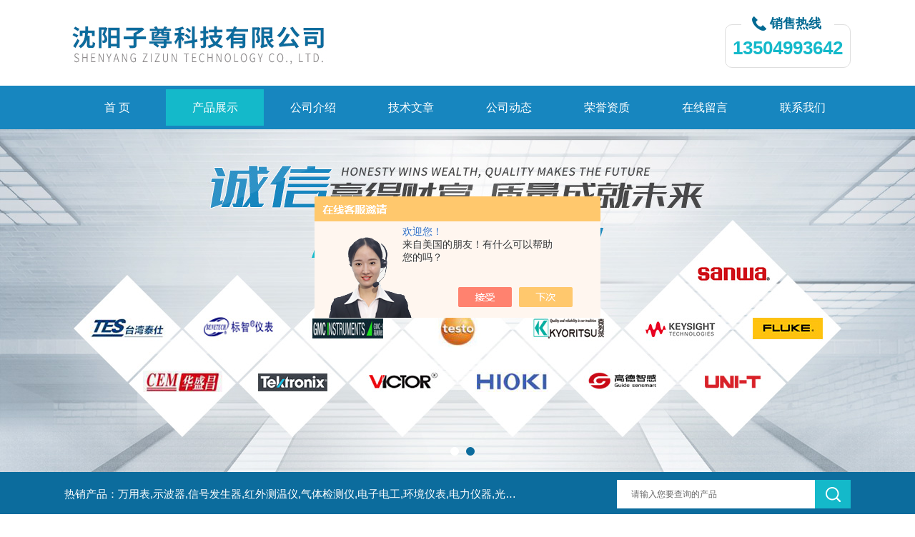

--- FILE ---
content_type: text/html; charset=utf-8
request_url: http://www.syzizun.com/Products-4063728.html
body_size: 8725
content:
<!DOCTYPE html PUBLIC "-//W3C//DTD XHTML 1.0 Transitional//EN" "http://www.w3.org/TR/xhtml1/DTD/xhtml1-transitional.dtd">
<html xmlns="http://www.w3.org/1999/xhtml">
<head>
<meta http-equiv="Content-Type" content="text/html; charset=UTF-8">
<TITLE>多通道仪表XSDAL-沈阳子尊科技有限公司</TITLE>
<META NAME="Keywords" CONTENT="多通道仪表">
<META NAME="Description" CONTENT="沈阳子尊科技有限公司所提供的XSDAL多通道仪表质量可靠、规格齐全,沈阳子尊科技有限公司不仅具有专业的技术水平,更有良好的售后服务和优质的解决方案,欢迎您来电咨询此产品具体参数及价格等详细信息！">
<script src="/ajax/common.ashx" type="text/javascript"></script>
<script src="/ajax/NewPersonalStyle.Classes.SendMSG,NewPersonalStyle.ashx" type="text/javascript"></script>
<script src="/js/videoback.js" type="text/javascript"></script>
<link rel="stylesheet" type="text/css" href="/Skins/179775/css/css.css">
<script src="/Skins/179775/js/jquery.pack.js"></script>
<script src="/Skins/179775/js/jquery.SuperSlide.js" type="text/javascript"></script>
<!--导航当前状态 JS-->
<script language="javascript" type="text/javascript"> 
	var nav= '2';
</script>
<!--导航当前状态 JS END-->
<link rel="shortcut icon" href="/skins/179775/favicon.ico">
<script type="application/ld+json">
{
"@context": "https://ziyuan.baidu.com/contexts/cambrian.jsonld",
"@id": "http://www.syzizun.com/Products-4063728.html",
"title": "多通道仪表XSDAL",
"pubDate": "2011-03-03T13:05:29",
"upDate": "2025-06-02T08:02:37"
    }</script>
<script type="text/javascript" src="/ajax/common.ashx"></script>
<script src="/ajax/NewPersonalStyle.Classes.SendMSG,NewPersonalStyle.ashx" type="text/javascript"></script>
<script type="text/javascript">
var viewNames = "";
var cookieArr = document.cookie.match(new RegExp("ViewNames" + "=[_0-9]*", "gi"));
if (cookieArr != null && cookieArr.length > 0) {
   var cookieVal = cookieArr[0].split("=");
    if (cookieVal[0] == "ViewNames") {
        viewNames = unescape(cookieVal[1]);
    }
}
if (viewNames == "") {
    var exp = new Date();
    exp.setTime(exp.getTime() + 7 * 24 * 60 * 60 * 1000);
    viewNames = new Date().valueOf() + "_" + Math.round(Math.random() * 1000 + 1000);
    document.cookie = "ViewNames" + "=" + escape(viewNames) + "; expires" + "=" + exp.toGMTString();
}
SendMSG.ToSaveViewLog("4063728", "ProductsInfo",viewNames, function() {});
</script>
<script language="javaScript" src="/js/JSChat.js"></script><script language="javaScript">function ChatBoxClickGXH() { DoChatBoxClickGXH('https://chat.chem17.com',163099) }</script><script>!window.jQuery && document.write('<script src="https://public.mtnets.com/Plugins/jQuery/2.2.4/jquery-2.2.4.min.js" integrity="sha384-rY/jv8mMhqDabXSo+UCggqKtdmBfd3qC2/KvyTDNQ6PcUJXaxK1tMepoQda4g5vB" crossorigin="anonymous">'+'</scr'+'ipt>');</script><script type="text/javascript" src="https://chat.chem17.com/chat/KFCenterBox/179775"></script><script type="text/javascript" src="https://chat.chem17.com/chat/KFLeftBox/179775"></script><script>
(function(){
var bp = document.createElement('script');
var curProtocol = window.location.protocol.split(':')[0];
if (curProtocol === 'https') {
bp.src = 'https://zz.bdstatic.com/linksubmit/push.js';
}
else {
bp.src = 'http://push.zhanzhang.baidu.com/push.js';
}
var s = document.getElementsByTagName("script")[0];
s.parentNode.insertBefore(bp, s);
})();
</script>
</head>

<body>
<div class="bodybg">
    <div id="block980">
      <div class="blocktop_li" id="id_0">
        <div class="top_bg">
            <div class="logo"><a href="/"><img src="/Skins/179775/images/logo.jpg" alt="沈阳子尊科技有限公司"/></a></div>
            <div class="top">
                <div><p>销售热线</p></div>
                <span>13504993642</span>
            </div>
        </div>
      </div>
      <div class="cl"></div>
      <div class="mulubg">
        <div class="menu_bg">
          <div class="menu">
            <ul>
              <li id="navId1"><a href="/">首 页</a></li>
              <li id="navId2"><a href="/products.html">产品展示</a></li>
              <li id="navId3"><a rel="nofollow" href="/aboutus.html">公司介绍</a></li>
              <li id="navId4"><a href="/article.html">技术文章</a></li>
              <li id="navId5"><a href="/news.html">公司动态</a></li>
              <li id="navId6"><a rel="nofollow" href="/honor.html">荣誉资质</a></li>
              <li id="navId7"><a rel="nofollow" href="/order.html">在线留言</a></li>
              <li id="navId8"><a rel="nofollow" href="/contact.html">联系我们</a></li>
            </ul>
          </div>
          <div class="cl"></div>
        </div>
      </div>
             
         <script language="javascript" type="text/javascript">
try {
    document.getElementById("navId" + nav).className = "lishow";
}
catch (e) {}
</script>
    
         
         
<!--宽屏banner-->
  <div id="banner_big">
    <div class="picBtnLeft">
      <!--数字按钮-->
      <div class="hd">
        <ul>
          <li></li><li></li>
		</ul>
      </div>
      
        <div class="bd">
          <ul>
            <li>
              <div class="bg"></div>
              <div class="pic"><img src="/Skins/179775/images/banner1.jpg"/></div>
              <div class="title"><a></a></div>
            </li>
            <li>
			  <div class="bg"></div>
              <div class="pic"><img src="/Skins/179775/images/banner2.jpg"/></div>
              <div class="title"><a></a></div>
            </li>
            
           
          </ul>
        </div>
      </div>
  <script type="text/javascript">jQuery("#banner_big .picBtnLeft").slide({ mainCell:".bd ul",autoPlay:true });</script> 
    </div>
<!--宽屏banner end-->
  
  <div class="blockmid">
    <div class="dj250_tl1">
	  <div class="dj250_tl1_conter">
        <div class="zycp">热销产品：万用表,示波器,信号发生器,红外测温仪,气体检测仪,电子电工,环境仪表,电力仪器,光学器材等.</div>
        <div class="sousuo" style=" margin-bottom:10px;">
 <form name="form1" method="post" action="/products.html" onsubmit="return checkform(form1)">
    <input name="" type="submit" class="ss_an"  value=""/> 
   <input type="text" name="keyword"   class="ss_input" value="请输入您要查询的产品" onfocus="this.value=''" />
 </form> 
         </div>
	   </div>
    </div>
  </div>
<script src="https://www.chem17.com/mystat.aspx?u=zizunkeji"></script>      
<div class="main clear clearfix">
  <div class="mainright">
      <div class="mainright_li">
        <div class="right_box">
          <div class="dj250_tl3_cpzs_tit clearfix">
            <p>产品展示<span>PRODUCTS</span></p>
            <div class="dj250_tl3_cpzs_more">您当前的位置：<a href="/">首页</a> &gt; <a href="/products.html">产品展示</a> &gt; <a href="/ParentList-479238.html">电力计量稽查仪器</a> &gt; <a href="/SonList-479264.html">电度表防串线检测仪</a> > XSDAL多通道仪表
            
               </div>
          </div>
          
        
          <div class="gycp_big1">
            <div class="jswzlist11">
            
                <div class="abouter_n">
                  
                  <div id="pro_detail_box01"><!--产品图片和基本资料-->
                <div class="proimgbox"><a href="http://img45.chem17.com/gxhpic_7cba9f2b92/b2ed7359dceb1760d04cbfdc81f5cfdb396704a50c49370bcc6b1c6ec32cd42e.png" class="proimg" target="_blank"><img src="http://img45.chem17.com/gxhpic_7cba9f2b92/b2ed7359dceb1760d04cbfdc81f5cfdb396704a50c49370bcc6b1c6ec32cd42e.png" alt="多通道仪表"/><i class="iblock"></i></a></div>
                <div id="pro_detail_text"><!--产品基本信息-->
                  <h1>多通道仪表</h1>
                  <div class="pro_ms">
                  	<div class="cs_wrap">
                        <p class="cs">更新时间：2025-06-02</p>
                        <p class="cs">访问量：4294</p>
                        <p class="cs">厂商性质：代理商</p>
                        <p class="cs">生产地址：</p>
                    </div>
                    <div class="bt">简要描述：</div>
                    <div class="desc">多通道仪表，多通道数显仪表，XSDAL数显表。</div>
                  </div>
                  <div class="pro_btn">
                     <a href="#order" class="zxxj">在线询价</a>
                     <a href="/contact.html" class="lxwm">联系我们</a>
                  </div>
                </div><!--产品基本信息-->
              </div>
                  
                  
                  <div class="pro_cont">
                    <div id="tabs2">
                      <div class="menub1_1" >产品介绍</div>
		            </div>
		
                    <div style=" margin-top:35px; width:780px;">
                    <p><span style="font-size: large">多通道仪表，<strong>多通道数显仪表</strong>，</span><strong><span style="font-size: large">XSDAL数显表</span></strong></p><p><span style="color: #ff0000"><strong><span style="font-size: large"><span style="font-size: large">XSDAL数显表</span></span></strong></span></p><p><strong><font size="3">说明</font></strong> <br />铝合金外壳，进口优质端子 <br />报警输出zui多8点，变送输出zui多8路 <br />①&nbsp;2<font face="Times New Roman">~</font>4个测量通道，独立显示。加、减、平均、乘、除运算功能和zui大值、zui小值判断功能&nbsp; <br />②&nbsp;基本误差优于&plusmn;0.2%F&middot;S。16位A/D转换器。测量速度0.2秒/每通道&nbsp; <br />③&nbsp;抗干扰设计，抑制现场的继电器、接触器等产生的快速脉冲群干扰和其它电磁干扰，抗*力达到III级&nbsp; <br />④&nbsp;输入信号包括：热电阻，热电偶，直流电流，直流电压&nbsp; <br />⑤&nbsp;外形尺寸：160&times;80&nbsp;（横/竖）&nbsp; <br />⑥&nbsp;仪表电源220V&nbsp;AC，（9<font face="Times New Roman">~</font>30）V&nbsp;DC<br /><font size="3">基本配置</font> <br />2通道输入，双显示 <br /><font size="3">扩展功能</font> <br />①&nbsp;增加1个测量通道及显示 <br />②&nbsp;报警输出：zui多8点 <br />③&nbsp;变送输出：zui多2路（隔离） <br />④&nbsp;外供普通电源：24V或12V，电流大于60mA <br />⑤&nbsp;通讯接口：RS&nbsp;485或RS&nbsp;232 <br />⑥&nbsp;打印机接口（不含打印机单元）</p><div><b>选型表</b></div><p>&nbsp;</p><p><table border="1" cellspacing="0" cellpadding="0">    <tbody>        <tr>            <td rowspan="2" width="17">            <div align="center"><b>内容</b></div>            </td>            <td width="536" colspan="15">            <div align="center"><b>代码说明</b></div>            </td>        </tr>        <tr>            <td width="79">            <div align="center">XSDAL/A-H</div>            </td>            <td width="457" colspan="14">            <div>&nbsp;2通道输入，双显示</div>            </td>        </tr>        <tr>            <td rowspan="3" width="96" colspan="2">            <div>通道数</div>            </td>            <td width="24">            <div align="center">2</div>            </td>            <td width="433" colspan="13">            <div>&nbsp;2通道仪表</div>            </td>        </tr>        <tr>            <td width="24">            <div align="center">3</div>            </td>            <td width="433" colspan="13">            <div>3通道仪表</div>            </td>        </tr>        <tr>            <td width="24">            <div align="center">4</div>            </td>            <td width="433" colspan="13">            <div>4通道仪表</div>            </td>        </tr>        <tr>            <td rowspan="5" width="121" colspan="4">            <div>顺序表示1，2，3，4通道的输入信号（其它输入信号，订货时说明）</div>            </td>            <td width="17">            <div align="center">E</div>            </td>            <td width="17">            <div align="center">E</div>            </td>            <td width="17">            <div align="center">E</div>            </td>            <td width="17">            <div align="center">E</div>            </td>            <td width="362" colspan="8">            <div>热电偶K、S、R、B、N、E、J、T</div>            </td>        </tr>        <tr>            <td width="17">            <div align="center">R</div>            </td>            <td width="17">            <div align="center">R</div>            </td>            <td width="17">            <div align="center">R</div>            </td>            <td width="17">            <div align="center">R</div>            </td>            <td width="362" colspan="8">            <div>热电阻Pt100、Cu100、Cu50、BA1、BA2、G53</div>            </td>        </tr>        <tr>            <td width="17">            <div align="center">I</div>            </td>            <td width="17">            <div align="center">I</div>            </td>            <td width="17">            <div align="center">I</div>            </td>            <td width="17">            <div align="center">I</div>            </td>            <td width="362" colspan="8">            <div>直流电流（4~20）mA、（0~10）mA或（0~20）mA</div>            </td>        </tr>        <tr>            <td width="17">            <div align="center">V</div>            </td>            <td width="17">            <div align="center">V</div>            </td>            <td width="17">            <div align="center">V</div>            </td>            <td width="17">            <div align="center">V</div>            </td>            <td width="362" colspan="8">            <div>直流电压（0~5）V、（1~5）V</div>            </td>        </tr>        <tr>            <td width="17">            <div align="center">M</div>            </td>            <td width="17">            <div align="center">M</div>            </td>            <td width="17">            <div align="center">M</div>            </td>            <td width="17">            <div align="center">M</div>            </td>            <td width="362" colspan="8">            <div>直流mV（订货注明范围）</div>            </td>        </tr>        <tr>            <td width="191" colspan="8">            <div>报警点数量</div>            </td>            <td width="24">            <div>T□</div>            </td>            <td width="338" colspan="7">            <div>T0:无报警&nbsp; T1~T8：1~8点报警&nbsp;</div>            </td>        </tr>        <tr>            <td width="215" colspan="9">            <div>变送输出数量（独立供电，全隔离）</div>            </td>            <td width="37">            <div align="center">A□</div>            </td>            <td width="301" colspan="6">            <div>A1~A4:1~4路变送</div>            </td>        </tr>        <tr>            <td rowspan="6" width="252" colspan="10">            <div>外供电源</div>            </td>            <td width="24">            <div align="center">B0</div>            </td>            <td width="277" colspan="5">            <div>无外供电源</div>            </td>        </tr>        <tr>            <td width="24">            <div align="center">B1</div>            </td>            <td width="277" colspan="5">            <div>外供 24V DC，误差小于&plusmn;5%，50mA</div>            </td>        </tr>        <tr>            <td width="24">            <div align="center">B2</div>            </td>            <td width="277" colspan="5">            <div>外供 12V DC，误差小于&plusmn;5%，50mA</div>            </td>        </tr>        <tr>            <td width="24">            <div align="center">B3</div>            </td>            <td width="277" colspan="5">            <div>外供精密电压源</div>            </td>        </tr>        <tr>            <td width="24">            <div align="center">B4</div>            </td>            <td width="277" colspan="5">            <div>外供精密恒流源</div>            </td>        </tr>        <tr>            <td width="24">            <div align="center">B5</div>            </td>            <td width="277" colspan="5">            <div>其它（订货时需注明）</div>            </td>        </tr>        <tr>            <td rowspan="3" width="276" colspan="11">            <div>通讯接口<br />            （独立供电，全隔离，2400~19.2K仪表地址0~99，应答延迟小于500&mu;s）</div>            </td>            <td width="24">            <div align="center">S0</div>            </td>            <td width="253" colspan="4">            <div>无通讯接口</div>            </td>        </tr>        <tr>            <td width="24">            <div align="center">S1</div>            </td>            <td width="253" colspan="4">            <div>RS-232接口</div>            </td>        </tr>        <tr>            <td width="24">            <div align="center">S2</div>            </td>            <td width="253" colspan="4">            <div>RS-485接口</div>            </td>        </tr>        <tr>            <td rowspan="3" width="300" colspan="12">            <div>仪表电源</div>            </td>            <td width="24">            <div>V0</div>            </td>            <td width="229" colspan="3">            <div>&nbsp;220V AC</div>            </td>        </tr>        <tr>            <td width="24">            <div>V1</div>            </td>            <td width="229" colspan="3">            <div>&nbsp;24V DC</div>            </td>        </tr>        <tr>            <td width="24">            <div>V2</div>            </td>            <td width="229" colspan="3">            <div>12V DC</div>            </td>        </tr>        <tr>            <td width="324" colspan="13">            <div>打印功能（限A型仪表）（带硬件时钟）</div>            </td>            <td width="12">            <div align="right">P</div>            </td>            <td width="217" colspan="2">            <div>P表示打印功能</div>            </td>        </tr>        <tr>            <td width="336" colspan="14">            <div>非标准功能</div>            </td>            <td width="24">            <div align="right">N</div>            </td>            <td width="193">            <div>N表示非标功能</div>            </td>        </tr>    </tbody></table></p>
                    <link rel="stylesheet" type="text/css" href="/css/MessageBoard_style.css">
<script language="javascript" src="/skins/Scripts/order.js?v=20210318" type="text/javascript"></script>
<a name="order" id="order"></a>
<div class="ly_msg" id="ly_msg">
<form method="post" name="form2" id="form2">
	<h3>留言框  </h3>
	<ul>
		<li>
			<h4 class="xh">产品：</h4>
			<div class="msg_ipt1"><input class="textborder" size="30" name="Product" id="Product" value="多通道仪表"  placeholder="请输入产品名称" /></div>
		</li>
		<li>
			<h4>您的单位：</h4>
			<div class="msg_ipt12"><input class="textborder" size="42" name="department" id="department"  placeholder="请输入您的单位名称" /></div>
		</li>
		<li>
			<h4 class="xh">您的姓名：</h4>
			<div class="msg_ipt1"><input class="textborder" size="16" name="yourname" id="yourname"  placeholder="请输入您的姓名"/></div>
		</li>
		<li>
			<h4 class="xh">联系电话：</h4>
			<div class="msg_ipt1"><input class="textborder" size="30" name="phone" id="phone"  placeholder="请输入您的联系电话"/></div>
		</li>
		<li>
			<h4>常用邮箱：</h4>
			<div class="msg_ipt12"><input class="textborder" size="30" name="email" id="email" placeholder="请输入您的常用邮箱"/></div>
		</li>
        <li>
			<h4>省份：</h4>
			<div class="msg_ipt12"><select id="selPvc" class="msg_option">
							<option value="0" selected="selected">请选择您所在的省份</option>
			 <option value="1">安徽</option> <option value="2">北京</option> <option value="3">福建</option> <option value="4">甘肃</option> <option value="5">广东</option> <option value="6">广西</option> <option value="7">贵州</option> <option value="8">海南</option> <option value="9">河北</option> <option value="10">河南</option> <option value="11">黑龙江</option> <option value="12">湖北</option> <option value="13">湖南</option> <option value="14">吉林</option> <option value="15">江苏</option> <option value="16">江西</option> <option value="17">辽宁</option> <option value="18">内蒙古</option> <option value="19">宁夏</option> <option value="20">青海</option> <option value="21">山东</option> <option value="22">山西</option> <option value="23">陕西</option> <option value="24">上海</option> <option value="25">四川</option> <option value="26">天津</option> <option value="27">新疆</option> <option value="28">西藏</option> <option value="29">云南</option> <option value="30">浙江</option> <option value="31">重庆</option> <option value="32">香港</option> <option value="33">澳门</option> <option value="34">中国台湾</option> <option value="35">国外</option>	
                             </select></div>
		</li>
		<li>
			<h4>详细地址：</h4>
			<div class="msg_ipt12"><input class="textborder" size="50" name="addr" id="addr" placeholder="请输入您的详细地址"/></div>
		</li>
		
        <li>
			<h4>补充说明：</h4>
			<div class="msg_ipt12 msg_ipt0"><textarea class="areatext" style="width:100%;" name="message" rows="8" cols="65" id="message"  placeholder="请输入您的任何要求、意见或建议"></textarea></div>
		</li>
		<li>
			<h4 class="xh">验证码：</h4>
			<div class="msg_ipt2">
            	<div class="c_yzm">
                    <input class="textborder" size="4" name="Vnum" id="Vnum"/>
                    <a href="javascript:void(0);" class="yzm_img"><img src="/Image.aspx" title="点击刷新验证码" onclick="this.src='/image.aspx?'+ Math.random();"  width="90" height="34" /></a>
                </div>
                <span>请输入计算结果（填写阿拉伯数字），如：三加四=7</span>
            </div>
		</li>
		<li>
			<h4></h4>
			<div class="msg_btn"><input type="button" onclick="return Validate();" value="提 交" name="ok"  class="msg_btn1"/><input type="reset" value="重 填" name="no" /></div>
		</li>
	</ul>	
    <input name="PvcKey" id="PvcHid" type="hidden" value="" />
</form>
</div>

                    </div>
                  </div>
                  <div class="fenpian">
                      <div class="fl">上一篇： <a href="/Products-4062327.html">ZJ2686电解电容漏电流测试仪</a></div>
                      <div class="fr">下一篇：<a href="/Products-4063777.html">XSD多通道仪表</a></div>
                  </div>
                </div>
              </div>
              <div class="cl"></div>
            </div>
          </div>
    
      <div class="cl"></div>
    </div>
  </div>
<div class="mainleft">
	    <div class="dj250_tl3_left">
        <div class="xn_c_index_508_topbox">
          <span class="xn_c_index_508_cnName">产品中心</span>
          <span class="xn_c_index_508_onLine">Products</span>
        </div>
        <div class="xn_c_index_508_tbox">
          <ul class="xn_c_index_508_tul">
            
            <li class="mc_tli">
            <a href="/ParentList-479238.html" class="mc_tname curr" onMouseOver="showsubmenu('电力计量稽查仪器')">电力计量稽查仪器</a>
              <div class="mc_t2main" style="display: block;">
                <div class="mc_t2mbox">
                  <div id="submenu_电力计量稽查仪器" style="display:none">
                    
                    <a href="/SonList-1581948.html">单相电能表现场校验仪</a>
                    
                    <a href="/SonList-1581946.html">三相电能表现场校验仪</a>
                    
                    <a href="/SonList-1581479.html">电能质量分析仪</a>
                    
                    <a href="/SonList-479263.html">漏电保护器测试仪</a>
                    
                    <a href="/SonList-479264.html">电度表防串线检测仪</a>
                    
                    <a href="/SonList-479265.html">电力谐波测试仪</a>
                    </div>
                  </div>
                  <div class="xn_c_index_508_t2mzz"></div>
                </div>
              </li>
              
               <li class="xn_c_index_508_tli">
            <a href="/products.html" class="mc_tname curr">查看更多</a></li>
            </ul>
          </div>
        </div>
		<div style="clear:both"></div>
        <div class="left_box">
    <div class="side_title" data="1">
        <div class="side_title_left">
        </div>
        <div class="side_title_middle">
            <span>相关文章</span>
        </div>
        <div class="side_title_right">
        </div>
    </div>
    <div class="side_boder">
      <div class="lxwm">
        <dd>
        
          <dl><a href="/Article-704243.html">高压电缆测温仪技术参数</a></dl>
        
          <dl><a href="/Article-138583.html">如何表达和测试功率密度？</a></dl>
        
          <dl><a href="/Article-452578.html">英国ABI-AT256全品种集成电路测试仪</a></dl>
        
          <dl><a href="/Article-193549.html">安捷伦推出用于气相的Agilent LTM-II系统</a></dl>
        
          <dl><a href="/Article-974463.html">希玛超声波测距仪技术越来越先进</a></dl>
        
          <dl><a href="/Article-142522.html">万用表的选用</a></dl>
        
          <dl><a href="/Article-130918.html">医用人体红外线测温仪</a></dl>
        
          <dl><a href="/Article-1013135.html">红外热像仪的主要特点及保养技巧</a></dl>
        
          <dl><a href="/Article-3407480.html">手持式可视激光测距仪具备许多优势，使其成为测量领域的利器</a></dl>
        
          <dl><a href="/Article-215188.html">DY9 电磁波辐射警报器</a></dl>
        
        </dd>
      </div>
		
    </div>
</div>
      </div>
</div>
<div class="cb"></div>
<div class="footWrap">
    <div class="footer c_wrap clear clearfix">
      <div class="fnav">
        <a rel="nofollow" href="/">首 页</a>|
        <a rel="nofollow" href="/products.html">产品展示</a>|
        <a rel="nofollow" href="/aboutus.html">公司介绍</a>|
        <a rel="nofollow" href="/article.html">技术文章</a>|
        <a rel="nofollow" href="/news.html">公司动态</a>|
        <a rel="nofollow" href="/honor.html">荣誉资质</a>|
        <a rel="nofollow" href="/order.html">在线留言</a>|
        <a rel="nofollow" href="/contact.html">联系我们</a>
      </div>
      <div class="footlast">
        <p class="fl p01" style="color:#FFF;">
        <img src="/Skins/179775/images/foot_logo.png" alt=""><br/> 
        </p>
        <div class="f_wz fl"> 
          &copy;2026 &nbsp; 版权所有：沈阳子尊科技有限公司&nbsp;&nbsp;&nbsp;地址：沈阳市沈河区文化东路15-1号（3-1-1）<br>  
           技术支持：<a href="https://www.chem17.com" target="_blank" rel="nofollow">化工仪器网</a>  <a href="http://beian.miit.gov.cn/" target="_blank" rel="nofollow">备案号：辽ICP备11001037号-3</a>  <a href="/sitemap.xml" target="_blank">sitemap.xml</a><br>
			
        </div>
        <div class="fl p02"><img src="/Skins/179775/images/weixin.png"><span>微信二维码</span></div>
        </div>
    </div>
</div>
<!--底部信息结束-->

<div id="gxhxwtmobile" style="display:none;">13504993642</div> 
<div class="silide_qq" style="display:none;">
	<div class="tlt1">在线咨询</div>
    <div class="conn">
        
        <a onclick="ChatBoxClickGXH()" href="#" target="_self" class="qq_btn"><img src="/skins/179775/images/qq.png" title="点击这里给我发消息" align="absmiddle"></a>
        <div class="lines"></div>
        <div class="tlt">咨询热线</div>
        <div class="zxrx">
            <p>13504993642</p>
        </div>
        <div class="lines"></div>
        <img src="/skins/179775/images/weixin.png" class="code" />  
    </div>
    <a href="javascript:;" title="关闭" class="close">[关闭]</a>
</div>


<script type="text/javascript" src="/Skins/179775/js/pt_js.js"></script>




 <script type='text/javascript' src='/js/VideoIfrmeReload.js?v=001'></script>
  
</html>
</body>